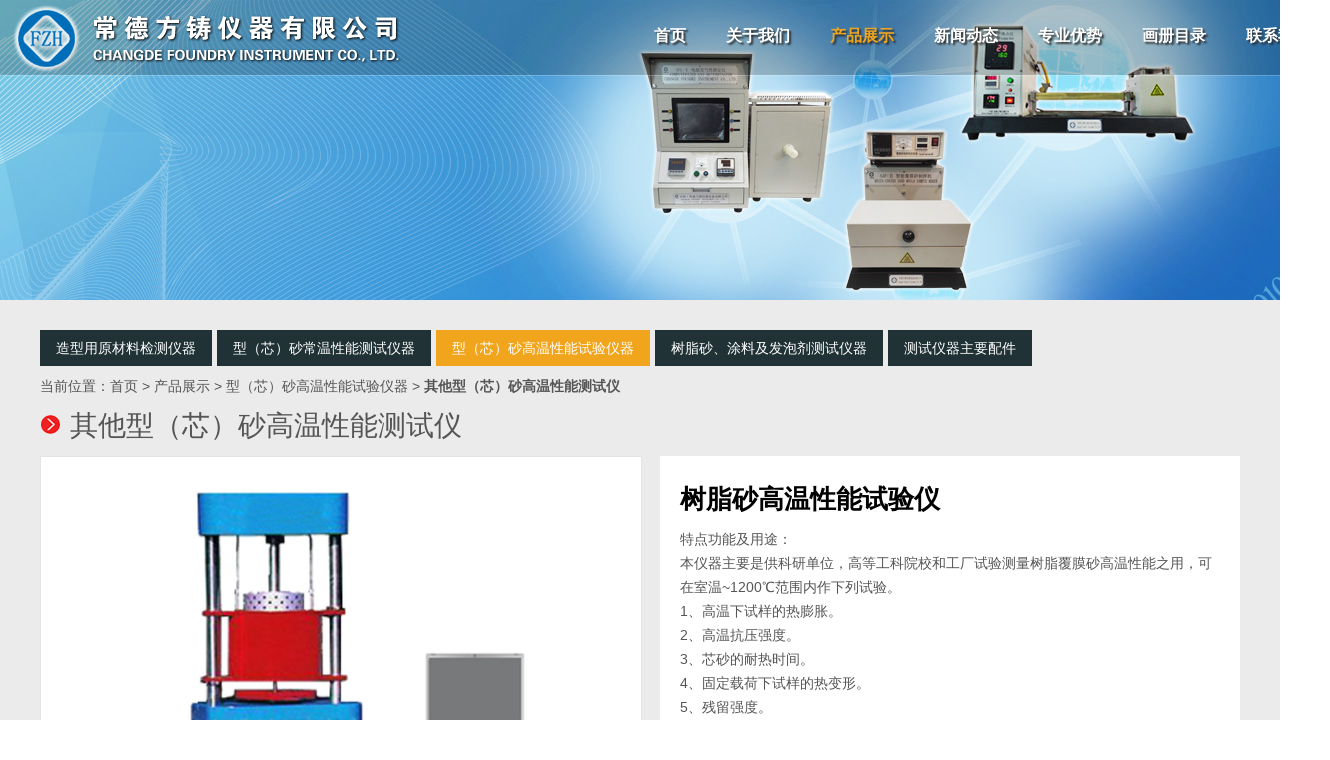

--- FILE ---
content_type: text/html
request_url: http://fzh17.cn/products.asp?ProductID=63&ClassID=16
body_size: 8157
content:

<!DOCTYPE html PUBLIC "-//W3C//DTD XHTML 1.0 Transitional//EN" "http://www.w3.org/TR/xhtml1/DTD/xhtml1-transitional.dtd">
<html xmlns="http://www.w3.org/1999/xhtml">
<head>
<meta http-equiv="Content-Type" content="text/html; charset=gb2312" />
<title>树脂砂高温性能试验仪--其他型（芯）砂高温性能测试仪--常德方铸仪器有限公司</title>
<meta name="description" content="树脂砂高温性能试验仪--其他型（芯）砂高温性能测试仪--常德方铸仪器有限公司" />
<meta name="keywords" content="树脂砂高温性能试验仪--其他型（芯）砂高温性能测试仪--常德方铸仪器有限公司" />
<meta http-equiv="X-UA-Compatible" content="IE=EmulateIE8" />
<link href="inc/css.css?v=20181113" rel="stylesheet" type="text/css" />
<script src="inc/jquery-1.9.1.min.js" type="text/javascript"></script>
<script language="javascript" src="inc/function.js?v=20181113"></script>

<LINK href="inc/fancy-box/jquery.fancybox.css" type="text/css" rel="stylesheet">
<SCRIPT type="text/javascript" src="inc/fancy-box/jquery.fancybox.pack.js"></SCRIPT> 
<SCRIPT type="text/javascript" src="inc/fancy-box/fancy-box.js"></SCRIPT>

<LINK href="inc/niutuku.css" type=text/css rel=stylesheet>
<SCRIPT language=javascript src="inc/niutuku.js"></SCRIPT> 
</head>

<body>
<div class="top animation">
  <div class="body1">
     <div class="top1 floatl"><a href="index.asp" title="常德方铸仪器有限公司"><img src="index/logo.png" width="410" height="76" border="0" /></a></div>
     <div class="top2 floatr movey">
       <ul>
         <li><a href="index.asp">首页</a></li>
         <li><a href="about.asp">关于我们</a></li>
         <li><a href="products.asp" class="this">产品展示</a></li>
         <li><a href="news.asp">新闻动态</a></li>
         <li><a href="professional.asp">专业优势</a></li>
         <li><a href="album/index.asp" target="_blank">画册目录</a></li>
         <li><a href="contact.asp">联系我们</a></li>
       </ul>
     </div>
     <div class="clear"></div>
  </div>
</div>
<div class="banner" style="background-image:url(index/banner_products.jpg);"></div><div class="body2 body2_bg"><div class="body3"><div class="leftmenu"><a href="?ClassID=2">造型用原材料检测仪器</a><a href="?ClassID=3">型（芯）砂常温性能测试仪器</a><a href="?ClassID=4" class="this">型（芯）砂高温性能试验仪器</a><a href="?ClassID=5">树脂砂、涂料及发泡剂测试仪器</a><a href="?ClassID=6">测试仪器主要配件</a></div><div class="location0"><div class="location2">
当前位置：<a href="index.asp" class="location" title="首页">首页</a> &gt; <a href="?ClassID=1" class="location" title="产品展示">产品展示</a> &gt; <a href="?ClassID=4" class="location" title="型（芯）砂高温性能试验仪器">型（芯）砂高温性能试验仪器</a> &gt; <a href="?ClassID=16" class="location" title="其他型（芯）砂高温性能测试仪"><strong>其他型（芯）砂高温性能测试仪</strong></a></div>
<div class="location1">其他型（芯）砂高温性能测试仪</div>
<div class="clear"></div></div>
<div class="prodcontent">

            	<div class="proddetail11">
                  <div class="proddetail11_1"><img border="0" src="UploadFile/UploadPhotos/202022517117835.jpg" id="image1" /></div>
           
                </div>
            	<div class="proddetail12">
            	  <div class="proddetail12_1">树脂砂高温性能试验仪</div>
            	  <div class="proddetail12_2 setp"><P>特点功能及用途：<BR>本仪器主要是供科研单位，高等工科院校和工厂试验测量树脂覆膜砂高温性能之用，可在室温~1200℃范围内作下列试验。<BR>1、高温下试样的热膨胀。<BR>2、高温抗压强度。<BR>3、芯砂的耐热时间。<BR>4、固定载荷下试样的热变形。<BR>5、残留强度。<BR>6、常温抗压强度。</P>
<P>主要技术参数<BR>1、覆膜砂负荷：0～8.85Mpa <BR>2、树脂砂负荷：0～14.15Mpa<BR>3、测定变形范围：0～±5mm&nbsp; 显示分辨0.01mm<BR>4、加热温度范围：正常工作温度1000℃，最大1200℃<BR>5、测力精度：≤±1%FS<BR>6、测变形精度：≤±1%FS<BR>7、升温速度：电脑控温<BR>8、电炉功率&nbsp; 2.2KW</P></div>
                  <div class="proddetail12_4">    
    <div class="fenxiang">
      <div class="fenxiang1">分享到：</div>
      <div class="fenxiang2">
        <div class="bdsharebuttonbox">   
            
            <a class="bds_qzone" data-cmd="qzone"></a>
            <a class="bds_tsina" data-cmd="tsina"></a>
            <a class="bds_tqq" data-cmd="tqq"></a>
            <a class="bds_renren" data-cmd="renren"></a>
            <a class="bds_weixin" data-cmd="weixin"></a>
            
        </div>
      </div>
      <div class="clear"></div>
    </div>    
    <script>
    window._bd_share_config={"common":{"bdSnsKey":{},"bdText":"","bdMini":"2","bdMiniList":false,"bdPic":"","bdStyle":"1","bdSize":"24"},"share":{}};with(document)0[(getElementsByTagName('head')[0]||body).appendChild(createElement('script')).src='http://bdimg.share.baidu.com/static/api/js/share.js?v=89860593.js?cdnversion='+~(-new Date()/36e5)];
    </script>
    </div>
                </div>
                <div class="clear"></div>
                <div class="tdh3">&nbsp;</div>
                <div class="proddetail6"><span>产品详情</span></div>
                <div class="tdh">&nbsp;</div>
            <div class="proddetail3"><p><div class="proddetail3_2">    
    <div class="fenxiang">
      <div class="fenxiang1">分享到：</div>
      <div class="fenxiang2">
        <div class="bdsharebuttonbox">   
            
            <a class="bds_qzone" data-cmd="qzone"></a>
            <a class="bds_tsina" data-cmd="tsina"></a>
            <a class="bds_tqq" data-cmd="tqq"></a>
            <a class="bds_renren" data-cmd="renren"></a>
            <a class="bds_weixin" data-cmd="weixin"></a>
            
        </div>
      </div>
      <div class="clear"></div>
    </div>    
    <script>
    window._bd_share_config={"common":{"bdSnsKey":{},"bdText":"","bdMini":"2","bdMiniList":false,"bdPic":"","bdStyle":"1","bdSize":"24"},"share":{}};with(document)0[(getElementsByTagName('head')[0]||body).appendChild(createElement('script')).src='http://bdimg.share.baidu.com/static/api/js/share.js?v=89860593.js?cdnversion='+~(-new Date()/36e5)];
    </script>
    </div></p></div><div class="tdh3"></div><div class="proddetail4"><a href="?ClassID=16&ProductID=48" title="SFL-Ⅵ电脑高低温双路发气性测定仪（高温+低温型）" class="bt">上一个</a>&nbsp;&nbsp;&nbsp;<a href="?ClassID=16" title="Return" class="bt">返回</a></div><div class="proddetail6"><span>同类产品</span></div><div class="proddetailmore"><ul><li><a href="?ProductID=33&ClassID=16" title="SX-1,-2实验多用电炉"><img src="./UploadFile/UploadThumbs/2019613202911939.jpg" alt="SX-1,-2实验多用电炉" /><br>SX-1,-2实验多用电炉</a></li><li><a href="?ProductID=48&ClassID=16" title="SFL-Ⅵ电脑高低温双路发气性测定仪（高温+低温型）"><img src="./UploadFile/UploadThumbs/2018927163157622.jpg" alt="SFL-Ⅵ电脑高低温双路发气性测定仪（高温+低温型）" /><br>SFL-Ⅵ电脑高低温双路发气性测定仪（高温+低温型）</a></li><li><a href="?ProductID=29&ClassID=16" title="SFL-IIS智能发气性测定仪"><img src="./UploadFile/UploadThumbs/2022111142147540.jpg" alt="SFL-IIS智能发气性测定仪" /><br>SFL-IIS智能发气性测定仪</a></li><li><a href="?ProductID=32&ClassID=16" title="SFL-Ⅱ智能发气性测定仪"><img src="./UploadFile/UploadThumbs/201892716329126.jpg" alt="SFL-Ⅱ智能发气性测定仪" /><br>SFL-Ⅱ智能发气性测定仪</a></li></ul><div class="clear"></div></div></div>
</div></div>
<div class="foot1">
  <div class="body1">
    <div class="foot1_1 floatl">
       <div class="foot1_1_1"><a href="index.asp">首页</a> | <a href="about.asp">关于我们</a> | <a href="products.asp">产品展示</a> | <a href="news.asp">新闻动态</a> | <a href="professional.asp">专业优势</a> | <a href="album/index.asp" target="_blank">画册目录</a> | <a href="contact.asp">联系我们</a></div>
       <div class="foot1_1_2">Copyright &copy; 常德方铸仪器有限公司 All Rights Reserved. &nbsp;&nbsp; <A href="https://beian.miit.gov.cn/" target=_blank>湘ICP备2023014607号</A></div>
    </div>
    <div class="foot1_2 floatr"><img src="index/qrcode.gif" /></div>
    <div class="clear"></div>
  </div>
</div>

<div class="side_right">
  <div class="con">
    <div id="totop"><a class="tools_icon_top"></a></div>
  </div>
</div>
</body>
</html>

--- FILE ---
content_type: text/css
request_url: http://fzh17.cn/inc/css.css?v=20181113
body_size: 26137
content:
html{ overflow-y:scroll;}
body,td,th,input,textarea,select {
	font-size: 14px;
	color:#555555;
	font-family:"Microsoft Yahei","微软雅黑", Arial, Helvetica, sans-serif;
}
body,ul,li,form{margin: 0px;padding:0px; list-style-type:none;}

a,a img,input{
	color:#555555; 
	text-decoration:none;
	transition: all 0.25s ease-in-out;
	-webkit-transition: all 0.25s ease-in-out;
	-moz-transition: all 0.25s ease-in-out;
	-o-transition: all 0.25s ease-in-out;
}
a:hover{color:#ff0000; text-decoration:none;}
.noanimation a{
	transition:none;
	-webkit-transition:none;
	-moz-transition:none;
	-o-transition:none;
}
.animation{
	transition: all 0.25s ease-in-out;
	-webkit-transition: all 0.25s ease-in-out;
	-moz-transition: all 0.25s ease-in-out;
	-o-transition: all 0.25s ease-in-out;
}
.movex{}
.movex a{ display:inline-block;}
.movex a:hover{ -moz-transform:translateX(5px); -webkit-transform:translateX(5px); -o-transform:translateX(5px); -ms-transform:translateX(5px); transform: translateX(5px);}
.movex2{}
.movex2 a{ display:inline-block;}
.movex2 a:hover{ -moz-transform:translateX(-5px); -webkit-transform:translateX(-5px); -o-transform:translateX(-5px); -ms-transform:translateX(-5px); transform: translateX(-5px);}

.movey{}
.movey a{ display:inline-block;}
.movey a:hover{ -moz-transform:translateY(5px); -webkit-transform:translateY(5px); -o-transform:translateY(5px); -ms-transform:translateY(5px); transform: translateY(5px);}
.movey2{}
.movey2 a{ display:inline-block;}
.movey2 a:hover{ -moz-transform:translateY(-5px); -webkit-transform:translateY(-5px); -o-transform:translateY(-5px); -ms-transform:translateY(-5px); transform: translateY(-5px);}

#more{background-image:url(../index/more1.gif); background-repeat:no-repeat; background-position:right top; padding-right:21px; text-align:right;}
#more a{color:#444444; text-decoration:none;}
#more a:hover{color:#FF001E; text-decoration:none;}
a.white{color:#FFFFFF; text-decoration:none;}
a.white:hover{color:#FFFFFF; text-decoration:underline;}
.floatl{ float:left;}
.floatr{ float:right;}
.clear{ clear:both;}
.r5{-moz-border-radius:5px; border-radius:5px;}
.r10{-moz-border-radius:10px; border-radius:10px;}
.r15{-moz-border-radius:15px; border-radius:15px;}
.r20{-moz-border-radius:20px; border-radius:20px;}
.setp{}
.setp p{ margin:0; padding:0;}
.setimg{}
.setimg img{ max-width:100%;}
.txtshadow1{-webkit-text-shadow:1px 1px 2px #2b2b2b; -moz-text-shadow:1px 1px 2px #2b2b2b; text-shadow:1px 1px 2px #2b2b2b;}
.shadow1{-webkit-box-shadow:0 0 10px #B8B8B8; -moz-box-shadow:0 0 10px #B8B8B8; box-shadow:0 0 10px #B8B8B8;}


#bg3{ background-image:url(../index/bg3.jpg); width:969px; height:219px; text-align:center;}
#IndexAddress{ background-color:#A38F71; line-height:20px; padding:10px 0px; width:100%;}
#IndexAddress td{ color:#FFF;}

.body1{width:1330px; margin:0px auto;}
.body2{padding:30px 0 30px;}
.body2_bg{ background-color:#ebebeb;}
.body3{width:1200px; margin:0px auto;}

.top{ background-image:url(../index/topbg.png); background-position:center 0; height:76px; position:fixed; z-index:999; width:100%; -webkit-transform:translateZ(0);}
.top_bg{ background-color:#000000;}
.top1{}
.top2{ padding:6px 0 0;}
.top2 li{ float:left;}
.top2 a{ font-size:16px; color:#FFF; font-weight:bold; padding:20px; display:inline-block; text-align:center;-webkit-text-shadow:2px 2px 2px #2b2b2b;; -moz-text-shadow:2px 2px 2px #2b2b2b; text-shadow:2px 2px 2px #2b2b2b;}
.top2 a:hover, .top2 .this{ color:#f1a51c;}
.top2 .var{ background-image:url(../index/varbg.png); background-repeat:no-repeat; background-position:center; width:75px;}
.top2 .var:hover{ color:#FFF;}


.foot1{ background-color:#000000; color:#707070;}
.foot1_1{ padding:34px 0 0;}
.foot1_1 a{color:#707070;}
.foot1_1 a:hover{color:#FFF;}
.foot1_1_1{ padding:0 0 8px;}
.foot1_1_2{}
.foot1_2{ padding:15px 0;}

.foot2{ padding:14px 0;}
.foot3{ padding:25px 10px 25px 0; line-height:20px;}
.foot3_1{ text-align:right; color:#BAD5ED; padding-bottom:5px;}
.foot3_1 a{ color:#BAD5ED;}
.foot3_1 a:hover{ color:#fff;}
.foot3_2{ text-align:right; color:#FFF;}
.foot3_2 a{ color:#FFF;}
.foot4{ background-image:url(../index/footlogo.jpg); background-repeat:no-repeat; background-position:center top; height:188px; background-color:#000;}
.foot4_1{ padding:55px 0 0 770px;}
.foot5{ width:190px; padding:10px 0;}
.foot5 li{ float:left; padding:0 10px; display:inline-block; text-align:center; color:#CCC;}
.foot5 li img{ margin-bottom:6px;}

.more1{ text-align:right;}
.more1 a{ font-size:11px;}

.banner{ height:300px; background-repeat:no-repeat; background-position:center; background-color:#000;}

/*主页*/
.indexbrand{ padding:65px 0;}
.indexbrand1{ padding:0 0 0 85px; width:210px;}
.indexbrand2{ padding:0 85px 0 0;}
.indexbrand2_1{ padding:20px 0 0; line-height:24px;}

.indexprod{ background-image:url(../index/indexprod1.jpg); background-repeat:no-repeat; background-position:center top; padding:70px 0 0; height:880px;}
.indexprod1{ text-align:center;}
.indexprod2{ padding:30px 0 0;}

.indexadvantage{ background-image:url(../index/index_advantage.jpg); background-repeat:no-repeat; background-position:center; height:800px;}

.indexabout{ padding:65px 0 85px;}
.indexabout1{ text-align:center;}
.indexabout2{ padding:40px 0 0;}
.indexabout2 li{ float:left; margin-left:6px;}
.indexabout2 a{ float:left; width:328px; height:440px; display:inline-block; background-repeat:no-repeat; }
.indexabout2 a:hover{ background-image:url(../index/indexabout_bg.png);}
.indexabout2 .m1{ background-image:url(../index/indexabout1.jpg); margin-left:0;}
.indexabout2 .m2{ background-image:url(../index/indexabout2.jpg);}
.indexabout2 .m3{ background-image:url(../index/indexabout3.jpg);}
.indexabout2 .m4{ background-image:url(../index/indexabout4.jpg);}

.indexcontact{ background-color:#111111; padding:65px 0 85px; color:#959595; border-bottom:solid 1px #f1a51c;}
.indexcontact1{ text-align:center; padding:0 0 40px;}
.indexcontact2{ padding:0 0 0 160px; line-height:28px;}
.indexcontact2 a{color:#959595;}
.indexcontact2 a:hover{color:#FFF;}
.indexcontact2_1{ color:#FFF; font-size:18px; padding:50px 0 15px; text-transform:uppercase;}
.indexcontact2_2{ padding:0 0 15px;}
.indexcontact2_3{}
.indexcontact2_3 a{ background-image:url(../index/icon.png); width:30px; height:30px; display:inline-block; margin-right:10px;}
.indexcontact2_3 .qq{ background-position:0 0;}
.indexcontact2_3 .qq:hover{ background-position:0 -30px;}
.indexcontact2_3 .weixin{ background-position:-30px 0;}
.indexcontact2_3 .weixin:hover{ background-position:-30px -30px;}
.indexcontact3{ padding:0 160px 0 0;}
.indexcontact3 td{ color:#959595;}

.icon2{ background-image:url(../index/icon2.png); background-repeat:no-repeat; background-position:center; width:100%; height:30px; position:absolute; margin-top:-15px;}

/*切换*/
.slideTxtBox1{ width:100%; position:relative;}
.slideTxtBox1 .hd{ position:relative; height:70px;}
.slideTxtBox1 .hd ul{}
.slideTxtBox1 .hd ul li{ float:left; font-size:15px; cursor:pointer; color:#b5b5b5;}
.slideTxtBox1 .hd ul li a{ border:solid 1px #fff; color:#fff; height:32px; line-height:32px; display:inline-block; text-align:center; margin:0 5px; padding:0 20px; font-size:15px;}
.slideTxtBox1 .hd ul li.on{ color:#FFF;}
.slideTxtBox1 .hd ul li.on a, .slideTxtBox1 .hd ul li a:hover{ background-color:#f1a51c; border-color:#f1a51c; color:#FFF;}

.slideTxtBox1 .bd ul{ zoom:1; padding:0 50px;}
.slideTxtBox1 .bd li{ float:left; display:inline-block; padding:5px 8px; text-align:center;}
.slideTxtBox1 .bd li img{ width:280px; height:252px; border:0; padding:5px; background-color:#FFF;}
.slideTxtBox1 .bd li a{ background-image:url(../index/prodlistbg.png); color:#b5b5b5; display:inline-block; line-height:36px; width:290px; height:300px; overflow:hidden;}
.slideTxtBox1 .bd li a:hover{ color:#FFF;-webkit-box-shadow:0 5px 10px #B8B8B8; -moz-box-shadow:0 5px 10px #B8B8B8; box-shadow:0 5px 10px #B8B8B8;}


.left{width:214px; vertical-align:top; padding:40px 36px 10px 0;}
.leftcontact{ background-image:url(../index/leftcontact.png); background-repeat:no-repeat; height:140px; padding:220px 14px 0; line-height:22px;}
.leftcontact p{ margin:0; padding:0;}
.right{vertical-align:top; padding:40px 0 20px;}


.title1{ text-align:center;}

.contact1{ background-image:url(../index/contact1.png); background-repeat:no-repeat; background-position:right center;}
.contact2{ padding:0 0 20px;}
.contact3{ padding:0 0 30px;}
.contact3_1{ padding:0 0 10px;}
.contact3_2{}
.contact3_2 td{ padding:3px 0;}

.download1{ width:362px; padding:12px 21px; text-align:center;}
.download1 a{ display:inline-block; font-size:14px;}
.download1 img{ width:350px; height:240px; border:solid 1px #E3E3E3; padding:5px; background-color:#FFF; margin-bottom:8px;}
.download1 a:hover img{-webkit-box-shadow:0 5px 10px #B8B8B8; -moz-box-shadow:0 5px 10px #B8B8B8; box-shadow:0 5px 10px #B8B8B8;}}

.tdh{height:10px; font-size:1px; clear:both;}
.tdh2{height:20px; font-size:1px; clear:both;}
.tdh3{height:30px; font-size:1px; clear:both;}
.tdw{width:12px; font-size:1px;}
.tdw2{width:6px; font-size:1px;}
.content1{ padding:5px 0px; line-height:26px;}
.content2{ padding:20px 75px 0; line-height:32px;}
.newcontent{ padding:0 0 10px;}
.prodcontent{}
.newscontent{ padding:0 75px;}


/*当前位置*/
.location0{}
.location1{ background-image:url(../index/arrow3.png); background-repeat:no-repeat; background-position:left 8px; padding-left:30px; font-size:28px; line-height:40px; text-transform:uppercase;}
.location2{ line-height:40px;}
.location2 a{}
.location2 a:hover{}


#productmenu{padding:0px 0px 0px 33px;}
#productmenu .tdset{vertical-align:top; height:400px; padding:8px 8px 0px;}
#productmenuc2 {font-size:14px; font-weight:bold; margin-bottom:5px;}
#productmenuc3 {margin-top:18px;}
#productmenu1 a{font-size:12px; color:#FFFFFF; width:93px; display:block; float:left; height:17px;}
#productmenu1 a:hover,#productmenu1 .this{font-size:12px; color:#FF9024;}
#productmenu2 a{font-size:12px; color:#FFFFFF; width:75px; display:block; float:left; height:17px;}
#productmenu2 a:hover,#productmenu2 .this{font-size:12px; color:#FF9024;}
#productmenu3 a{font-size:12px; color:#FFFFFF; width:70px; display:block; float:left; height:17px;}
#productmenu3 a:hover,#productmenu3 .this{font-size:12px; color:#FF9024;}

.csshide{display:none;}
.cssshow{display:block;}

.prodclass1{ width:300px; vertical-align:top; padding:10px 28px 10px; line-height:20px;}
.prodclass1 img{ width:300px; height:240px; border:0px; margin-bottom:8px;}
.prodclass1 a{ font-size:14px;}

.prodallclass1{ font-size:16px; font-weight:bold; line-height:30px; padding-left:26px; background-image:url(../index/arrow2.png); background-position:8px 7px; background-repeat:no-repeat;}
.prodallclass2{}

.ProdclassReadme{ padding:0px 15px 15px; line-height:20px;}

.productlist1{ width:282px; padding:10px 9px; text-align:center; vertical-align:top;}
.productlist1 img{ width:280px; height:252px; border:solid 0px #e7e7e7;}
.productlist1 a:hover img{ border-color:#d0000c;}
.productlist1 a{ position:relative; line-height:20px; display:inline-block; background-color:#666666; border:solid 1px #666666; color:#FFF;}
.productlist1 a:hover{ border-color:#999999; background-color:#999999; color:#FFF;}
.productlist1 .over{ position:absolute; opacity:0; display:none;-moz-transition: all .5s; -o-transition: all .5s; -webkit-transition: all .5s; transition: all .5s;}  /* */
.productlist1 a:hover .over{ opacity:1; display:block;}
.productlist1 .txt{ height:44px; line-height:44px;}

.productlist2{ width:382px; padding:0 9px 30px;}
.productlist2 img{ width:380px; height:240px;}

/*产品详细样式*/
.proddetail1{ padding:5px 5px 10px; text-align:center; font-size:20px; font-weight:bold; color:#000;}
.proddetail2{ text-align:center; padding-bottom:8px;}
.proddetail3{ line-height:26px; background-color:#FFF; padding:20px;}
.proddetail3 table, .proddetail3 div{ max-width:1160px;}
.proddetail3_2{ width:220px; margin:0 auto;}
.proddetail4{ text-align:center; padding:0 0 20px;}
.proddetail5 { line-height:26px;}
.proddetail2 img, .proddetail3 img{ max-width:100%;}
.proddetail6{ background-image:url(../index/line1.gif); background-repeat:repeat-x; background-position:left center; font-weight:bold; font-family:Verdana, Geneva, sans-serif; text-transform:uppercase;}
.proddetail6 span{ background-color:#ebebeb; padding:0 10px 0 0; display:inline-block;}

.proddetail11{ width:602px; float:left; margin-top:10px;}
.proddetail11_1{ background-color:#FFF; text-align:center; border:solid 1px #e4e4e4; min-height:200px; padding:5px;}
.proddetail11_1 img{ max-width:100%;}
.proddetail11_2{ padding:8px 0 0;}
.proddetail12{ background-color:#FFF; padding:20px; width:540px; float:right; margin-top:10px; min-height:170px;}
.proddetail12_1{font-size:26px; font-weight:bold; color:#000; padding:5px 0 10px; line-height:36px;}
.proddetail12_2{ line-height:24px;}
.proddetail12_3{ padding:20px 0 0;}
.proddetail12_4{ padding:20px 0 0;}

.proddetail_tabs_title{font-size:24px; background-color:#f7f7f3; line-height:38px; text-align:center; color:#4c70aa; border-top:solid 1px #b9b1a1; border-bottom:solid 1px #b9b1a1; font-weight:bold;}
.proddetail_tabs_title p{ margin:0; padding:0;}

.proddetail_otherpic{ width:100%; padding-bottom:8px;}
.proddetailmoretitle{border-top:dashed 1px #D3D5D6; padding:15px 0 0 10px; font-size:14px; font-weight:bold;}

.proddetailmore{ padding:20px 0 0 0; font-size:13px;}
.proddetailmore ul{ margin:0; padding:0; list-style-type:none;}
.proddetailmore li{ float:left; text-align:center; width:282px; padding:0 9px;}
.proddetailmore img{ width:280px; height:252px; border:solid 1px #e7e7e7; margin-bottom:6px;}
.proddetailmore a{ line-height:20px; display:inline-block;}
.proddetailmore a:hover img{ border-color:#ff0000;}


.proddetailmore2{ padding:20px 0 0 0; font-size:13px;}
.proddetailmore2 ul{ margin:0; padding:0; list-style-type:none;}
.proddetailmore2 li{ float:left; text-align:center; width:222px; padding:0 9px;}
.proddetailmore2 img{ width:220px; height:139px; border:solid 1px #e7e7e7; margin-bottom:6px;}
.proddetailmore2 a{ line-height:20px; display:inline-block;}
.proddetailmore2 a:hover img{ border-color:#d0000c;}


.producttitle{font-size:18px; font-weight:bold; padding:10px 0px; text-align:center; color:#D5291D;}
.producttitle2{font-size:12px; font-weight:bold; padding-bottom:10px;}
.productbt{text-align:center;}
.productbt a{background-image:url(../index/pbt.png); width:106px; height:33px; display:inline-block; margin:0 3px;}
.bt1{ background-image:url(../index/bt1-en.gif); width:87px; height:33px; display:inline-block; margin:0px 5px;}
.bt2{ background-image:url(../index/bt2-en.gif); width:87px; height:33px; display:inline-block; margin:0px 5px;}
.bt3{ background-image:url(../index/bt3-en.gif); width:87px; height:33px; display:inline-block; margin:0px 5px;}

.pbt{ padding:10px 0 0;}
.pbt a{background-image:url(../index/pbt.png); width:106px; height:33px; display:inline-block; margin:0 5px 0 0;}
.pbt1{ background-position:0 0;}
.pbt1:hover{ background-position:0 -37px;}
.pbt2{ background-position:-110px 0;}
.pbt2:hover{ background-position:-110px -37px;}
.pbt3{ background-position:-220px 0;}
.pbt3:hover{ background-position:-220px -37px;}
.pbt4{ background-position:-330px 0;}
.pbt4:hover{ background-position:-330px -37px;}

.indexnews11{ background-image:url(../index/arrow1.gif); background-repeat:no-repeat; background-position:6px 10px; padding:2px 0px 0px 15px; line-height:26px; border-bottom:dashed 1px #D3D5D6;}
.indexnews12{ background-image:url(../index/arrow1.gif); background-repeat:no-repeat; background-position:0px 8px; padding:3px 0px 3px 9px; line-height:17px;}
.indexnews12 a{ color:#0011FF;}
.indexnews12 a:hover{ color:#0011FF; text-decoration:underline;}
.indexnews21{ width:80px; text-align:center; color:#555555; border-bottom:dashed 1px #D3D5D6;}
.indexnews22{ padding-left:9px; color:#555555;}


/*新闻列表页样式*/
.newslist1{border-bottom:dashed 1px #cccccc; padding:0; display:block;}
.newslist1_1{background-image:url(../index/arrow1.gif); background-repeat:no-repeat; background-position:8px 22px; float:left; font-size:16px; width:740px; padding:15px 0 15px 24px;}
.newslist1_2{width:100px; text-align:center; float:right; padding:17px 0 0;}

.newslist2{ padding:20px 10px;}
.newslist2_1{ width:288px;}
.newslist2_1 a{ display:inline-block;}
.newslist2_1 img{ width:280px; height:180px; border:solid 1px #E5E5E5; padding:3px; background-color:#FFF;}
.newslist2_1 a:hover img{ border-color:#888888; -webkit-box-shadow:0 5px 10px #B8B8B8; -moz-box-shadow:0 5px 10px #B8B8B8; box-shadow:0 5px 10px #B8B8B8;}

.newslist2_2{ width:820px;}
.newslist2_2_1{ padding:5px 0; line-height:28px;}
.newslist2_2_1 a{ font-size:18px;}
.newslist2_2_2{ line-height:26px;}
.newslist2_2_3{ line-height:26px; color:#959595; padding:5px 0 0;}

.newslist3{ width:273px; padding:15px 11px; vertical-align:top;}
.newslist3 a{ display:inline-block; text-align:center; line-height:22px;}
.newslist3 img{ width:265px; height:170px; border:solid 1px #E5E5E5; padding:3px; background-color:#FFF; margin-bottom:6px;}
.newslist3 a:hover img{ border-color:#888888; -webkit-box-shadow:0 5px 10px #B8B8B8; -moz-box-shadow:0 5px 10px #B8B8B8; box-shadow:0 5px 10px #B8B8B8;}

/*新闻详细页样式*/
.newdetail{}
.newdetail1{padding:26px 5px 0; text-align:center; font-size:22px; color:#333;}
.newdetail2{border-bottom:solid 1px #e6e5e5; color:#a8a8a8; padding:8px 0px 12px; text-align:center;}
.newdetail3{line-height:28px; padding:5px 10px;}
.newdetail3 img{ max-width:100%;}
.newdetail4{padding-top:10px; border-top:solid 1px #e6e5e5; line-height:26px; width:100%; display:inline-block;}
.newdetail5{line-height:28px; padding:0 10px;}
.newdetail5 img{ max-width:100%;}


.txtinput{background-color:#fcfcfc; border:solid 1px #dedede; font-size:12px; color:#FE7169; color:#333333; height:38px; line-height:38px; padding:0 8px;}
.txtinput2{background-color:#fcfcfc; border:solid 1px #dedede; font-size:12px; color:#FE7169; color:#333333; padding:6px 8px;}

.indextxtinput{ background-color:#232323; border:solid 1px #414141; padding:0 5px; height:28px; line-height:28px; color:#cecece; width:360px;}
.indextxtinput2{ background-color:#232323; border:solid 1px #414141; padding:0 5px; line-height:22px; color:#cecece; width:360px;}

.bt{ background-color:#203236; width:90px; height:30px; line-height:30px; cursor:pointer; border:0; color:#FFF; font-size:14px; font-family:Microsoft Yahei; display:inline-block; text-align:center;-moz-border-radius:5px; border-radius:5px;}
.bt:hover{ background-color:#f1a51c; color:#FFF;}

.otherbt1{ background-color:#ad6f00; width:120px; height:40px; line-height:40px; cursor:pointer; border:0; color:#FFF; font-size:14px; display:inline-block;}
.otherbt1:hover{ background-color:#f1a51c; color:#FFF;}
.otherbt2{ background-image:url(../index/otherbt.png); width:90px; height:30px; cursor:pointer; border:0; color:#FFF; font-size:14px;}
.otherbt2:hover{ background-position:0 -30px; color:#FFF;}



/*友情连接*/
.link1{ background-color:#1b1b1b; padding:23px 0; width:100%;}
.link1 td{ padding:0 25px;}

/*产品滚动列表样式*/
.roll {display: inline-block;overflow: hidden;width: 500px; height:122px;}
.roll .LeftBotton{display: inline; float: left; overflow: hidden; width:20px; cursor: pointer; text-align:center; margin-right:10px;}
.roll .LeftBotton img{ width: 20px; height:85px;}
.roll .RightBotton img{ width: 20px; height:85px;}
.roll .RightBotton {display: inline;float: left;overflow: hidden; width: 20px; cursor: pointer; text-align:center; margin-left:10px;}
.roll .Cont { padding-right: 0px; padding-left: 0px; float: left; overflow: hidden; width: 440px;}
.roll .ScrCont {width: 10000000px}
.roll #List1 {float: left;}
.roll #List2 {float: left;}


/*友情连接*/
#link{ margin:0px; padding:0px;}
#link li{float:left; padding:3px 2px;}
#link li a{width:124px; display:block; padding:8px 5px 5px 20px; border:solid 1px #E1E1E1; background-image:url(../index/arrow1.gif); background-repeat:no-repeat; background-position:8px 10px;}
#link li a:hover{background-color:#F6F6F6;}

.wk1_1{ background-image:url(../index/leftmenubg.gif); height:203px; padding:0px 43px 0px 30px; background-repeat:no-repeat;}

.leftmenu{ text-transform:uppercase;}
.leftmenu a{ line-height:36px; font-size:14px; color:#FFF; padding:0 16px; display:inline-block; background-color:#203236; margin:0 5px 0 0;}
.leftmenu a:hover{ background-color:#f1a51c; color:#FFF;}
.leftmenu .this, .leftmenu .this:hover{ background-color:#f1a51c; color:#FFF;}

.lmenu1{ padding:0 0 5px;}
.lmenu2{}

.leftmenu1{ background-image:url(../index/leftmenu1.gif); background-repeat:repeat-x; color:#FFF; text-decoration:none; display:block; line-height:33px; padding:0 0 0 20px; font-size:14px; font-weight:bold;}
.leftmenu1:hover{ background-position:0 -33px; color:#FF0; text-decoration:none;}
.leftmenu1o{ background-image:url(../index/leftmenu1.gif); background-repeat:repeat-x; background-position:0 -33px; color:#FF0; text-decoration:none; display:block; line-height:33px; padding:0 0 0 20px; font-size:14px; font-weight:bold;}
.leftmenu1o:hover{ color:#FF0;}

.leftmenu2{ background-image:url(../index/leftmenu2.gif); background-repeat:no-repeat; background-position:8px 10px; line-height:26px; color:#51A7D3; text-decoration:none; font-weight:bold; padding:2px 0px 2px 26px; display:block; border-bottom:dashed 1px #4DADDF;}
.leftmenu2:hover{color:#FE6C09; text-decoration:none;}


/*招聘样式*/
.JobsList1{ background-color:#E2E2E2;}
.JobsList2{ background-color:#F3F3F3; text-align:center; font-weight:bold;}
.JobsList3{ background-color:#FFF;}
.JobsList3 a{ color:#F00;}
.JobsList3 a:hover{ text-decoration:underline;}
.JobsList4{ background-color:#FFF; text-align:center;}
.JobsAdd2{ background-color:#F3F3F3; text-align:center; width:140px;}
.JobsAdd3{ background-color:#FFF;}
.JobsAdd3 .txtinput{ width:350px; background-color:#FFF; height:22px; line-height:22px; border:solid 1px #D1D1D1;}
.JobsAdd3 .txtarea{ width:860px; height:100px; border:solid 1px #D1D1D1;}


/*首页焦点效果*/
.fullSlide {
	width:100%;
	position:relative;
	background:#FFF;
}
.fullSlide .bd {
	margin:0 auto;
	position:relative;
	z-index:0;
	overflow:hidden;
}
.fullSlide .bd ul {
	width:100% !important;
}
.fullSlide .bd li {
	width:100% !important;
	overflow:hidden;
	text-align:center;
	background-position:center top;
	background-repeat:no-repeat;
}
.fullSlide .bd li a {
	display:block;
}
.fullSlide .hd {
	width:100%;
	position:absolute;
	z-index:1;
	bottom:0;
	left:0;
	height:30px;
	line-height:30px;
}
.fullSlide .hd ul {
	text-align:center;
}
.fullSlide .hd ul li {
	cursor:pointer;
	display:inline-block;
	*display:inline;
	zoom:1;
	width:42px;
	height:11px;
	margin:1px;
	overflow:hidden;
	background:#000;
	filter:alpha(opacity=50);
	opacity:0.5;
	line-height:999px;
}
.fullSlide .hd ul .on {
	background:#f00;
}
.fullSlide .prev,.fullSlide .next {
	display:block;
	position:absolute;
	z-index:1;
	top:50%;
	margin-top:-52px;
	left:30px;
	z-index:1;
	width:57px;
	height:104px;
	background:url(../index/indexbannerbt.jpg) 0 0 #E9E5E4 no-repeat;
	cursor:pointer;
	filter:alpha(opacity=50);
	opacity:0.5;
	display:none;
}
.fullSlide .next {
	left:auto;
	right:30px;
	background-position:-57px 0px;
}

.fenxiang{ height:36px; line-height:36px; padding:10px 0 0 0; font-size:12px;}
.fenxiang1{ float:left; margin-right:8px; font-weight:bold;}
.fenxiang2{ float:left;}

.setpage{ text-align:center; line-height:20px;}
.setpage a{ background-color:#F0F0F0; padding:1px 6px; display:inline-block; border:solid 1px #666;}
.setpage a:hover{ background-color:#203236; border-color:#203236; color:#FFF;}
.setpage input{ border:solid 1px #666666; background-color:#000; height:19px; color:#FFF; width:30px; margin-bottom:1px;}
.setpage .currentpage{ padding:1px 6px; display:inline-block; border:solid 1px #f1a51c; color:#FFF; background-color:#f1a51c;}


/*右边在线浮动图标*/
.side_right {width:50px;right:10px;bottom:50px;position:fixed;z-index:102;}
.side_right .con{position:relative;height:100px;}
.side_right .con a{ width:50px; height:50px; line-height:50px; text-align:center; display:inline-block; margin-bottom:6px; background-image:url(../index/tools_icon.gif);}
.side_right .con .tools_icon_p{ background-position:0 0;}
.side_right .con .tools_icon_p:hover{ background-position:-50px 0;}
.side_right .con .tools_icon_f{ background-position:0 -50px;}
.side_right .con .tools_icon_f:hover{ background-position:-50px -50px;}
.side_right .con .tools_icon_t{ background-position:0 -100px;}
.side_right .con .tools_icon_t:hover{ background-position:-50px -100px;}
.side_right .con .tools_icon_top{ background-position:0 -150px;}
.side_right .con .tools_icon_top:hover{ background-position:-50px -150px;}

.side_right .con #totop{width:50px;height:50px; display:none; cursor:pointer;}
.side_right .nobt{ height:90px;}
.side_right .con .rightweixin{}
.side_right .con .rightweixin .weixin{ display:none;}
.side_right .con .rightweixin a:hover .weixin{ display:block; border:0; position:absolute; margin:-55px 0 0 -170px;}


.feedback{ padding:30px 50px;}
.feedback1{}
.feedback1_1{}
.feedback1_2{ font-size:13px; padding:20px 0 0;}
.feedback2{ width:580px;}
.feedback2_1{ width:470px;}
.feedback2_1 input{ width:100%; border:0; border-bottom:solid 1px #878787; background-color:transparent;}
.feedback2_1 textarea{ width:100%;border:solid 1px #878787; background-color:transparent;}
.feedback2_2{ text-align:right; width:90px;}
.feedbackbg{ height:20px; background-color:#000; margin-bottom:30px;}

--- FILE ---
content_type: text/css
request_url: http://fzh17.cn/inc/niutuku.css
body_size: 1229
content:
/* CSS Document */
#scrollbox ul{list-style:none; margin:0px; padding:0px;}
#scrollbox LI {width:100px; FLOAT: left; text-align:center; padding:3px 5px;}
#scrollbox LI img{ width:94px; height:85px; border:solid 1px #e5e5e5; padding:2px; background-color:#FFF;}
#scrollbox LI a:hover img{ border-color:#888888;-webkit-box-shadow:0 5px 10px #B8B8B8; -moz-box-shadow:0 5px 10px #B8B8B8; box-shadow:0 2px 5px #B8B8B8;}
#scrollbox LI .this img{ border-color:#888888;}

#scrollbox2 ul{list-style:none; margin:0px; padding:0px;}
#scrollbox2 LI {width:212px; FLOAT: left; text-align:center; padding:0 8px;}
#scrollbox2 LI img{ width:210px; height:140px; border:solid 1px #e5e5e5;}
#scrollbox2 LI a{ display:inline-block;} 
#scrollboxbt2{ padding:36px 0 0; vertical-align:top; width:36px; text-align:center;}

#scrollbox3 ul{list-style:none; margin:0; padding:0;}
#scrollbox3 LI {width:140px; FLOAT: left; text-align:center; padding:0 16px;}
#scrollbox3 LI img{ width:140px; height:140px; border:solid 1px #e5e5e5; margin-bottom:6px;}
#scrollboxbt3{ position:absolute; padding:53px 0 0;}
#scrollboxbt3 .lbt{ position:absolute; left:22px;}
#scrollboxbt3 .rbt{ position:absolute; left:940px;}

.pointer{ cursor:pointer;}

--- FILE ---
content_type: application/javascript
request_url: http://fzh17.cn/inc/function.js?v=20181113
body_size: 8027
content:
function MM_preloadImages() { //v3.0
  var d=document; if(d.images){ if(!d.MM_p) d.MM_p=new Array();
    var i,j=d.MM_p.length,a=MM_preloadImages.arguments; for(i=0; i<a.length; i++)
    if (a[i].indexOf("#")!=0){ d.MM_p[j]=new Image; d.MM_p[j++].src=a[i];}}
}

function MM_swapImgRestore() { //v3.0
  var i,x,a=document.MM_sr; for(i=0;a&&i<a.length&&(x=a[i])&&x.oSrc;i++) x.src=x.oSrc;
}

function MM_findObj(n, d) { //v4.01
  var p,i,x;  if(!d) d=document; if((p=n.indexOf("?"))>0&&parent.frames.length) {
    d=parent.frames[n.substring(p+1)].document; n=n.substring(0,p);}
  if(!(x=d[n])&&d.all) x=d.all[n]; for (i=0;!x&&i<d.forms.length;i++) x=d.forms[i][n];
  for(i=0;!x&&d.layers&&i<d.layers.length;i++) x=MM_findObj(n,d.layers[i].document);
  if(!x && d.getElementById) x=d.getElementById(n); return x;
}

function MM_swapImage() { //v3.0
  var i,j=0,x,a=MM_swapImage.arguments; document.MM_sr=new Array; for(i=0;i<(a.length-2);i+=3)
   if ((x=MM_findObj(a[i]))!=null){document.MM_sr[j++]=x; if(!x.oSrc) x.oSrc=x.src; x.src=a[i+2];}
}


function openpage(url,width,height){
    left=(screen.width-width)/2;
	top2=(screen.height-height)/2-30;
    window.open(url,"","scrollbars=yes,left="+left+",top="+top2+",height="+height+",width="+width);
}


function swf(name,width,height,transparent){
    document.write("<object classid='clsid:D27CDB6E-AE6D-11cf-96B8-444553540000' codebase='http://download.macromedia.com/pub/shockwave/cabs/flash/swflash.cab#version=6,0,29,0' width='"+width+"' height='"+height+"'>");
    document.write("<param name='movie' value='"+name+"'>");
    document.write("<param name='quality' value='high'>");
	document.write("<param name='scale' value='noscale' />");
    document.write("<param name='menu' value='false'>");
    if(transparent==1) document.write("<param name='wmode' value='transparent'>");
    document.write("<embed src='"+name+"' wmode='transparent' quality='high' pluginspage='http://www.macromedia.com/go/getflashplayer' type='application/x-shockwave-flash' width='"+width+"' height='"+height+"'></embed>");
    document.write("</object>");
}

function DrawImage(ImgD,w,h){
   xwidth=w;
   xheight=h;
   var image=new Image();
   image.src=ImgD.src;
   if(image.width>0 && image.height>0){
    flag=true;
    if(image.width/image.height>= xwidth/xheight){
     if(image.width>xwidth){  
     ImgD.width=xwidth;
     ImgD.height=(image.height*xwidth)/image.width;
     }else{
     ImgD.width=image.width;  
     ImgD.height=image.height;
     }

     }
    else{
     if(image.height>xheight){  
     ImgD.height=xheight;
     ImgD.width=(image.width*xheight)/image.height;     
     }else{
     ImgD.width=image.width;  
     ImgD.height=image.height;
     }

     }
    }
}

function guanggao(width,height,name,pic,links){
    var textheight=0
	var focus_width=width
	var focus_height=height
	var swf_height = focus_height
	var names=name
	var pics=pic
document.write("<object classid='clsid:d27cdb6e-ae6d-11cf-96b8-444553540000' codebase='http://fpdownload.macromedia.com/pub/shockwave/cabs/flash/swflash.cab#version=6,0,0,0' width='"+ focus_width +"' height='"+ (swf_height+textheight) +"'>");
	document.write("<param name='allowScriptAccess' value='sameDomain'><param name='movie' value='./index/playswf.swf'><param name=wmode value=transparent><param name='quality' value='high'>");
	document.write("<param name='menu' value='false'><param name='wmode' value='opaque'>");
	document.write("<param name='FlashVars' value='texts="+names+"&pics="+pics+"&links="+links+"&borderwidth="+focus_width+"&borderheight="+focus_height+"&textheight="+textheight+"'>");
	document.write("<embed src='./index/playswf.swf' wmode='opaque' FlashVars='texts="+names+"&pics="+pics+"&links="+links+"&borderwidth="+focus_width+"&borderheight="+focus_height+"&textheight="+textheight+"' menu='false' bgcolor='#DADADA' quality='high' width='"+ focus_width +"' height='"+ (swf_height+textheight) +"' allowScriptAccess='sameDomain' type='application/x-shockwave-flash' pluginspage='http://www.macromedia.com/go/getflashplayer' />");
	document.write("</object>");	
}

function findisok(obj){
   if(obj.keyword.value=="Find it ." || obj.keyword.value=="Find a products") obj.keyword.value="";
   return true;
}

function findisok2(obj){
   if(obj.keyword.value=="Find a member") obj.keyword.value="";
   return true;
}

function tick() {
	var hours, minutes, seconds, xfile;
	var intHours, intMinutes, intSeconds;
	var today, theday;
	today = new Date();
	function initArray(){
	this.length=initArray.arguments.length
	for(var i=0;i<this.length;i++)
	this[i+1]=initArray.arguments[i] }
	var d=new initArray(
	"星期日",
	"星期一",
	"星期二",
	"星期三",
	"星期四",
	"星期五",
	"星期六");
	theday = today.getYear()+"年" + [today.getMonth()+1]+"月" +today.getDate() +"日 "+ d[today.getDay()+1];
	intHours = today.getHours();
	intMinutes = today.getMinutes();
	intSeconds = today.getSeconds();
	if (intHours == 0) {
	hours = "12:";
	xfile = "午夜";
	} else if (intHours < 12) {
	hours = intHours+":";
	xfile = "上午";
	} else if (intHours == 12) {
	hours = "12:";
	xfile = "正午";
	} else {
	intHours = intHours - 12
	hours = intHours + ":";
	xfile = "下午";
	}
	if (intMinutes < 10) {
	minutes = "0"+intMinutes+":";
	} else {
	minutes = intMinutes+":";
	}
	if (intSeconds < 10) {
	seconds = "0"+intSeconds+" ";
	} else {
	seconds = intSeconds+" ";
	}
	timeString = theday+" "+xfile+" "+hours+minutes+seconds;
	Clock.innerHTML = timeString;
	window.setTimeout("tick();", 100);
}

function changmainmenu(currentid,showcount){
	var mainsubmenu;
	for(i=0;i<=showcount;i++){
	   	mainsubmenu=document.getElementById("mainsubmenu"+i);
		if(i==currentid){
		   	mainsubmenu.className="cssshow";
		}else{
		   	mainsubmenu.className="csshide";
		}
	}
}


function changleftmenu(currentid){
	  var menuname,menudiv;
	  for(i=0;i<secondcount;i++){
		  menuname=document.getElementById("menuname1_"+i);
		  menudiv=document.getElementById("menudiv1_"+i);
		  if(i==currentid){
			  if(menudiv.className=="cssshow"){
				  menuname.className="leftmenu1";
				  menudiv.className="csshide";
			  }else{
				  menuname.className="leftmenu11";
				  menudiv.className="cssshow";
			  }
		  }
		  else{
			  menuname.className="leftmenu1";
			  menudiv.className="csshide";
		  }
	  }
}
  
function changleftmenu2(currentid){
	  var menuname,menudiv;
	  for(i=0;i<threecount;i++){
		  menuname=document.getElementById("menuname2_"+i);
		  menudiv=document.getElementById("menudiv2_"+i);
		  if(i==currentid){
			  if(menudiv.className=="cssshow"){
				  menuname.className="leftmenu2";
				  menudiv.className="csshide";
			  }else{
				  menuname.className="leftmenu21";
				  menudiv.className="cssshow";
			  }
		  }
		  else{
			  menuname.className="leftmenu2";
			  menudiv.className="csshide";
		  }
	  }
}
	

function switchplist(current,pcount){
   for(i=1;i<=pcount;i++){
	   el=document.getElementById("swithclist"+i);
	   el2=document.getElementById("swithplist"+i);
	   if(i==current){
		  el.className="wk3_1";
		  el2.className="cssshow";
	   }else{
		  el.className="wk3_2";
		  el2.className="csshide";
	   }
   }
}


function changpdf(url){
	el=document.getElementById("pdf");
	el.innerHTML="<a href='"+url+"' target='_blank'>+Down Load Catalog</a>";
}


$(function() {
	var timer = true;
	/** 返回顶部 **/
	$(window).scroll(function() {
		var t = $(document).scrollTop();
		var $totop = $("#totop");	
		if (t > 90) {
			$totop.fadeIn(500);
			$(".top").addClass("top_bg");
		} else {
			$totop.fadeOut(500);
			$(".top").removeClass("top_bg");
		}
	});
	$('#totop').click(function() {
		$("html,body").animate({scrollTop:0}, 200);
	});
	
	$("#scrollbox a").click(function() {
		$("#scrollbox a").removeClass("this");
		$(this).addClass("this");
	});
	
});